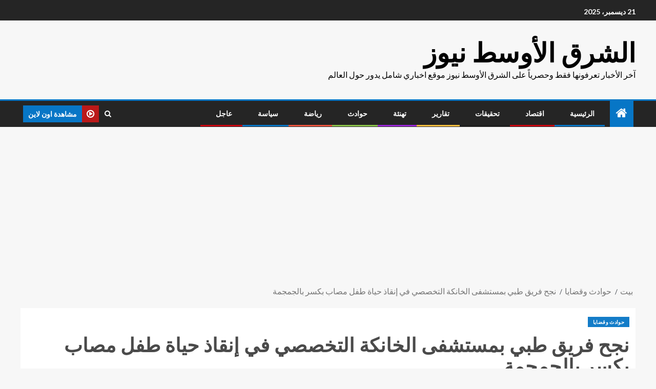

--- FILE ---
content_type: text/html; charset=UTF-8
request_url: https://elsharkelawstnews.com/%D9%86%D8%AC%D8%AD-%D9%81%D8%B1%D9%8A%D9%82-%D8%B7%D8%A8%D9%8A-%D8%A8%D9%85%D8%B3%D8%AA%D8%B4%D9%81%D9%89-%D8%A7%D9%84%D8%AE%D8%A7%D9%86%D9%83%D8%A9-%D8%A7%D9%84%D8%AA%D8%AE%D8%B5%D8%B5%D9%8A-%D9%81/
body_size: 11267
content:
<!doctype html><html dir="rtl" lang="ar"><head><meta charset="UTF-8"><meta name="viewport" content="width=device-width, initial-scale=1"><link rel="profile" href="https://gmpg.org/xfn/11"><meta name='robots' content='index, follow, max-image-preview:large, max-snippet:-1, max-video-preview:-1' /> <!-- This site is optimized with the Yoast SEO plugin v26.6 - https://yoast.com/wordpress/plugins/seo/ --><link media="all" href="https://elsharkelawstnews.com/wp-content/cache/autoptimize/css/autoptimize_6acea9cdbf30d07b70676e4b690b6ef2.css" rel="stylesheet"><link media="screen" href="https://elsharkelawstnews.com/wp-content/cache/autoptimize/css/autoptimize_4fa0981b901880526f07c52ab330978c.css" rel="stylesheet"><title>نجح فريق طبي بمستشفى الخانكة التخصصي في إنقاذ حياة طفل مصاب بكسر بالجمجمة * الشرق الأوسط نيوز</title><link rel="canonical" href="https://elsharkelawstnews.com/نجح-فريق-طبي-بمستشفى-الخانكة-التخصصي-ف/" /><meta property="og:locale" content="ar_AR" /><meta property="og:type" content="article" /><meta property="og:title" content="نجح فريق طبي بمستشفى الخانكة التخصصي في إنقاذ حياة طفل مصاب بكسر بالجمجمة * الشرق الأوسط نيوز" /><meta property="og:description" content="نجح فريق طبي بمستشفى الخانكة التخصصي في إنقاذ حياة طفل مصاب بكسر بالجمجمة ✍- رباب..." /><meta property="og:url" content="https://elsharkelawstnews.com/نجح-فريق-طبي-بمستشفى-الخانكة-التخصصي-ف/" /><meta property="og:site_name" content="الشرق الأوسط نيوز" /><meta property="article:publisher" content="https://www.facebook.com/elsharkelawstnews/" /><meta property="article:published_time" content="2023-01-22T15:37:03+00:00" /><meta property="article:modified_time" content="2023-01-22T15:37:06+00:00" /><meta property="og:image" content="https://elsharkelawstnews.com/wp-content/uploads/2023/01/20230122170148808.jpg" /><meta property="og:image:width" content="400" /><meta property="og:image:height" content="300" /><meta property="og:image:type" content="image/jpeg" /><meta name="author" content="رباب عنان" /><meta name="twitter:card" content="summary_large_image" /><meta name="twitter:label1" content="كُتب بواسطة" /><meta name="twitter:data1" content="رباب عنان" /><meta name="twitter:label2" content="وقت القراءة المُقدّر" /><meta name="twitter:data2" content="دقيقتان" /> <script type="application/ld+json" class="yoast-schema-graph">{"@context":"https://schema.org","@graph":[{"@type":"Article","@id":"https://elsharkelawstnews.com/%d9%86%d8%ac%d8%ad-%d9%81%d8%b1%d9%8a%d9%82-%d8%b7%d8%a8%d9%8a-%d8%a8%d9%85%d8%b3%d8%aa%d8%b4%d9%81%d9%89-%d8%a7%d9%84%d8%ae%d8%a7%d9%86%d9%83%d8%a9-%d8%a7%d9%84%d8%aa%d8%ae%d8%b5%d8%b5%d9%8a-%d9%81/#article","isPartOf":{"@id":"https://elsharkelawstnews.com/%d9%86%d8%ac%d8%ad-%d9%81%d8%b1%d9%8a%d9%82-%d8%b7%d8%a8%d9%8a-%d8%a8%d9%85%d8%b3%d8%aa%d8%b4%d9%81%d9%89-%d8%a7%d9%84%d8%ae%d8%a7%d9%86%d9%83%d8%a9-%d8%a7%d9%84%d8%aa%d8%ae%d8%b5%d8%b5%d9%8a-%d9%81/"},"author":{"name":"رباب عنان","@id":"https://elsharkelawstnews.com/#/schema/person/9699031a8b99c3224a547ec94eb99e96"},"headline":"نجح فريق طبي بمستشفى الخانكة التخصصي في إنقاذ حياة طفل مصاب بكسر بالجمجمة","datePublished":"2023-01-22T15:37:03+00:00","dateModified":"2023-01-22T15:37:06+00:00","mainEntityOfPage":{"@id":"https://elsharkelawstnews.com/%d9%86%d8%ac%d8%ad-%d9%81%d8%b1%d9%8a%d9%82-%d8%b7%d8%a8%d9%8a-%d8%a8%d9%85%d8%b3%d8%aa%d8%b4%d9%81%d9%89-%d8%a7%d9%84%d8%ae%d8%a7%d9%86%d9%83%d8%a9-%d8%a7%d9%84%d8%aa%d8%ae%d8%b5%d8%b5%d9%8a-%d9%81/"},"wordCount":1,"commentCount":0,"publisher":{"@id":"https://elsharkelawstnews.com/#organization"},"image":{"@id":"https://elsharkelawstnews.com/%d9%86%d8%ac%d8%ad-%d9%81%d8%b1%d9%8a%d9%82-%d8%b7%d8%a8%d9%8a-%d8%a8%d9%85%d8%b3%d8%aa%d8%b4%d9%81%d9%89-%d8%a7%d9%84%d8%ae%d8%a7%d9%86%d9%83%d8%a9-%d8%a7%d9%84%d8%aa%d8%ae%d8%b5%d8%b5%d9%8a-%d9%81/#primaryimage"},"thumbnailUrl":"https://elsharkelawstnews.com/wp-content/uploads/2023/01/20230122170148808.jpg","articleSection":["حوادث وقضايا"],"inLanguage":"ar","potentialAction":[{"@type":"CommentAction","name":"Comment","target":["https://elsharkelawstnews.com/%d9%86%d8%ac%d8%ad-%d9%81%d8%b1%d9%8a%d9%82-%d8%b7%d8%a8%d9%8a-%d8%a8%d9%85%d8%b3%d8%aa%d8%b4%d9%81%d9%89-%d8%a7%d9%84%d8%ae%d8%a7%d9%86%d9%83%d8%a9-%d8%a7%d9%84%d8%aa%d8%ae%d8%b5%d8%b5%d9%8a-%d9%81/#respond"]}]},{"@type":"WebPage","@id":"https://elsharkelawstnews.com/%d9%86%d8%ac%d8%ad-%d9%81%d8%b1%d9%8a%d9%82-%d8%b7%d8%a8%d9%8a-%d8%a8%d9%85%d8%b3%d8%aa%d8%b4%d9%81%d9%89-%d8%a7%d9%84%d8%ae%d8%a7%d9%86%d9%83%d8%a9-%d8%a7%d9%84%d8%aa%d8%ae%d8%b5%d8%b5%d9%8a-%d9%81/","url":"https://elsharkelawstnews.com/%d9%86%d8%ac%d8%ad-%d9%81%d8%b1%d9%8a%d9%82-%d8%b7%d8%a8%d9%8a-%d8%a8%d9%85%d8%b3%d8%aa%d8%b4%d9%81%d9%89-%d8%a7%d9%84%d8%ae%d8%a7%d9%86%d9%83%d8%a9-%d8%a7%d9%84%d8%aa%d8%ae%d8%b5%d8%b5%d9%8a-%d9%81/","name":"نجح فريق طبي بمستشفى الخانكة التخصصي في إنقاذ حياة طفل مصاب بكسر بالجمجمة * الشرق الأوسط نيوز","isPartOf":{"@id":"https://elsharkelawstnews.com/#website"},"primaryImageOfPage":{"@id":"https://elsharkelawstnews.com/%d9%86%d8%ac%d8%ad-%d9%81%d8%b1%d9%8a%d9%82-%d8%b7%d8%a8%d9%8a-%d8%a8%d9%85%d8%b3%d8%aa%d8%b4%d9%81%d9%89-%d8%a7%d9%84%d8%ae%d8%a7%d9%86%d9%83%d8%a9-%d8%a7%d9%84%d8%aa%d8%ae%d8%b5%d8%b5%d9%8a-%d9%81/#primaryimage"},"image":{"@id":"https://elsharkelawstnews.com/%d9%86%d8%ac%d8%ad-%d9%81%d8%b1%d9%8a%d9%82-%d8%b7%d8%a8%d9%8a-%d8%a8%d9%85%d8%b3%d8%aa%d8%b4%d9%81%d9%89-%d8%a7%d9%84%d8%ae%d8%a7%d9%86%d9%83%d8%a9-%d8%a7%d9%84%d8%aa%d8%ae%d8%b5%d8%b5%d9%8a-%d9%81/#primaryimage"},"thumbnailUrl":"https://elsharkelawstnews.com/wp-content/uploads/2023/01/20230122170148808.jpg","datePublished":"2023-01-22T15:37:03+00:00","dateModified":"2023-01-22T15:37:06+00:00","breadcrumb":{"@id":"https://elsharkelawstnews.com/%d9%86%d8%ac%d8%ad-%d9%81%d8%b1%d9%8a%d9%82-%d8%b7%d8%a8%d9%8a-%d8%a8%d9%85%d8%b3%d8%aa%d8%b4%d9%81%d9%89-%d8%a7%d9%84%d8%ae%d8%a7%d9%86%d9%83%d8%a9-%d8%a7%d9%84%d8%aa%d8%ae%d8%b5%d8%b5%d9%8a-%d9%81/#breadcrumb"},"inLanguage":"ar","potentialAction":[{"@type":"ReadAction","target":["https://elsharkelawstnews.com/%d9%86%d8%ac%d8%ad-%d9%81%d8%b1%d9%8a%d9%82-%d8%b7%d8%a8%d9%8a-%d8%a8%d9%85%d8%b3%d8%aa%d8%b4%d9%81%d9%89-%d8%a7%d9%84%d8%ae%d8%a7%d9%86%d9%83%d8%a9-%d8%a7%d9%84%d8%aa%d8%ae%d8%b5%d8%b5%d9%8a-%d9%81/"]}]},{"@type":"ImageObject","inLanguage":"ar","@id":"https://elsharkelawstnews.com/%d9%86%d8%ac%d8%ad-%d9%81%d8%b1%d9%8a%d9%82-%d8%b7%d8%a8%d9%8a-%d8%a8%d9%85%d8%b3%d8%aa%d8%b4%d9%81%d9%89-%d8%a7%d9%84%d8%ae%d8%a7%d9%86%d9%83%d8%a9-%d8%a7%d9%84%d8%aa%d8%ae%d8%b5%d8%b5%d9%8a-%d9%81/#primaryimage","url":"https://elsharkelawstnews.com/wp-content/uploads/2023/01/20230122170148808.jpg","contentUrl":"https://elsharkelawstnews.com/wp-content/uploads/2023/01/20230122170148808.jpg","width":400,"height":300},{"@type":"BreadcrumbList","@id":"https://elsharkelawstnews.com/%d9%86%d8%ac%d8%ad-%d9%81%d8%b1%d9%8a%d9%82-%d8%b7%d8%a8%d9%8a-%d8%a8%d9%85%d8%b3%d8%aa%d8%b4%d9%81%d9%89-%d8%a7%d9%84%d8%ae%d8%a7%d9%86%d9%83%d8%a9-%d8%a7%d9%84%d8%aa%d8%ae%d8%b5%d8%b5%d9%8a-%d9%81/#breadcrumb","itemListElement":[{"@type":"ListItem","position":1,"name":"Home","item":"https://elsharkelawstnews.com/"},{"@type":"ListItem","position":2,"name":"نجح فريق طبي بمستشفى الخانكة التخصصي في إنقاذ حياة طفل مصاب بكسر بالجمجمة"}]},{"@type":"WebSite","@id":"https://elsharkelawstnews.com/#website","url":"https://elsharkelawstnews.com/","name":"الشرق الأوسط نيوز","description":"آخر الأخبار تعرفونها فقط وحصرياً على الشرق الأوسط نيوز موقع اخباري شامل يدور حول العالم","publisher":{"@id":"https://elsharkelawstnews.com/#organization"},"potentialAction":[{"@type":"SearchAction","target":{"@type":"EntryPoint","urlTemplate":"https://elsharkelawstnews.com/?s={search_term_string}"},"query-input":{"@type":"PropertyValueSpecification","valueRequired":true,"valueName":"search_term_string"}}],"inLanguage":"ar"},{"@type":"Organization","@id":"https://elsharkelawstnews.com/#organization","name":"موقع الشرق الأوسط نيوز","url":"https://elsharkelawstnews.com/","logo":{"@type":"ImageObject","inLanguage":"ar","@id":"https://elsharkelawstnews.com/#/schema/logo/image/","url":"https://elsharkelawstnews.com/wp-content/uploads/2021/11/IMG-20200910-WA0022.jpg","contentUrl":"https://elsharkelawstnews.com/wp-content/uploads/2021/11/IMG-20200910-WA0022.jpg","width":1280,"height":1227,"caption":"موقع الشرق الأوسط نيوز"},"image":{"@id":"https://elsharkelawstnews.com/#/schema/logo/image/"},"sameAs":["https://www.facebook.com/elsharkelawstnews/","https://youtube.com/channel/UChUGbeb4v5HiOMHXhUkr5ZA"]},{"@type":"Person","@id":"https://elsharkelawstnews.com/#/schema/person/9699031a8b99c3224a547ec94eb99e96","name":"رباب عنان","image":{"@type":"ImageObject","inLanguage":"ar","@id":"https://elsharkelawstnews.com/#/schema/person/image/","url":"https://secure.gravatar.com/avatar/71bcfb6aeb8b11218a9bcb49396121eda7d476db1a3ed880cbd5c8dbb633fe23?s=96&d=mm&r=g","contentUrl":"https://secure.gravatar.com/avatar/71bcfb6aeb8b11218a9bcb49396121eda7d476db1a3ed880cbd5c8dbb633fe23?s=96&d=mm&r=g","caption":"رباب عنان"},"sameAs":["https://elsharkelawstnews.com"],"url":"https://elsharkelawstnews.com/author/ahmedd/"}]}</script> <!-- / Yoast SEO plugin. --><link rel='dns-prefetch' href='//stats.wp.com' /><link rel='dns-prefetch' href='//fonts.googleapis.com' /><link rel='preconnect' href='//c0.wp.com' /><link rel="alternate" type="application/rss+xml" title="الشرق الأوسط نيوز &laquo; الخلاصة" href="https://elsharkelawstnews.com/feed/" /><link rel="alternate" type="application/rss+xml" title="الشرق الأوسط نيوز &laquo; خلاصة التعليقات" href="https://elsharkelawstnews.com/comments/feed/" /><link rel="alternate" type="application/rss+xml" title="الشرق الأوسط نيوز &laquo; نجح فريق طبي بمستشفى الخانكة التخصصي في إنقاذ حياة طفل مصاب بكسر بالجمجمة خلاصة التعليقات" href="https://elsharkelawstnews.com/%d9%86%d8%ac%d8%ad-%d9%81%d8%b1%d9%8a%d9%82-%d8%b7%d8%a8%d9%8a-%d8%a8%d9%85%d8%b3%d8%aa%d8%b4%d9%81%d9%89-%d8%a7%d9%84%d8%ae%d8%a7%d9%86%d9%83%d8%a9-%d8%a7%d9%84%d8%aa%d8%ae%d8%b5%d8%b5%d9%8a-%d9%81/feed/" /><link rel="alternate" title="oEmbed (JSON)" type="application/json+oembed" href="https://elsharkelawstnews.com/wp-json/oembed/1.0/embed?url=https%3A%2F%2Felsharkelawstnews.com%2F%25d9%2586%25d8%25ac%25d8%25ad-%25d9%2581%25d8%25b1%25d9%258a%25d9%2582-%25d8%25b7%25d8%25a8%25d9%258a-%25d8%25a8%25d9%2585%25d8%25b3%25d8%25aa%25d8%25b4%25d9%2581%25d9%2589-%25d8%25a7%25d9%2584%25d8%25ae%25d8%25a7%25d9%2586%25d9%2583%25d8%25a9-%25d8%25a7%25d9%2584%25d8%25aa%25d8%25ae%25d8%25b5%25d8%25b5%25d9%258a-%25d9%2581%2F" /><link rel="alternate" title="oEmbed (XML)" type="text/xml+oembed" href="https://elsharkelawstnews.com/wp-json/oembed/1.0/embed?url=https%3A%2F%2Felsharkelawstnews.com%2F%25d9%2586%25d8%25ac%25d8%25ad-%25d9%2581%25d8%25b1%25d9%258a%25d9%2582-%25d8%25b7%25d8%25a8%25d9%258a-%25d8%25a8%25d9%2585%25d8%25b3%25d8%25aa%25d8%25b4%25d9%2581%25d9%2589-%25d8%25a7%25d9%2584%25d8%25ae%25d8%25a7%25d9%2586%25d9%2583%25d8%25a9-%25d8%25a7%25d9%2584%25d8%25aa%25d8%25ae%25d8%25b5%25d8%25b5%25d9%258a-%25d9%2581%2F&#038;format=xml" /><link rel='stylesheet' id='enternews-google-fonts-css' href='https://fonts.googleapis.com/css?family=Lato:400,300,400italic,900,700|Poppins:300,400,500,600,700|Roboto:100,300,400,500,700&#038;subset=latin,latin-ext' type='text/css' media='all' /> <script type="text/javascript" src="https://elsharkelawstnews.com/wp-includes/js/jquery/jquery.min.js?ver=3.7.1" id="jquery-core-js"></script> <link rel="https://api.w.org/" href="https://elsharkelawstnews.com/wp-json/" /><link rel="alternate" title="JSON" type="application/json" href="https://elsharkelawstnews.com/wp-json/wp/v2/posts/89791" /><link rel="EditURI" type="application/rsd+xml" title="RSD" href="https://elsharkelawstnews.com/xmlrpc.php?rsd" /><meta name="generator" content="WordPress 6.9" /><link rel='shortlink' href='https://elsharkelawstnews.com/?p=89791' /> <script>document.documentElement.className = document.documentElement.className.replace('no-js', 'js');</script> <link rel="pingback" href="https://elsharkelawstnews.com/xmlrpc.php"><link rel="icon" href="https://elsharkelawstnews.com/wp-content/uploads/2021/12/wp-1638764777035-150x150.png" sizes="32x32" /><link rel="icon" href="https://elsharkelawstnews.com/wp-content/uploads/2021/12/wp-1638764777035-300x300.png" sizes="192x192" /><link rel="apple-touch-icon" href="https://elsharkelawstnews.com/wp-content/uploads/2021/12/wp-1638764777035-300x300.png" /><meta name="msapplication-TileImage" content="https://elsharkelawstnews.com/wp-content/uploads/2021/12/wp-1638764777035-300x300.png" /> <script async src="https://pagead2.googlesyndication.com/pagead/js/adsbygoogle.js?client=ca-pub-2412594172938769"
     crossorigin="anonymous"></script> </head><body data-rsssl=1 class="rtl wp-singular post-template-default single single-post postid-89791 single-format-standard wp-embed-responsive wp-theme-enternews aft-sticky-sidebar aft-default-mode default-sidebar-background header-image-default aft-main-banner-wide aft-hide-comment-count-in-list aft-hide-minutes-read-in-list aft-hide-date-author-in-list default-content-layout full-width-content"><div id="af-preloader"><div class="spinner"><div class="af-preloader-bar"></div></div></div><div id="page" class="site"> <a class="skip-link screen-reader-text" href="#content">انتقل إلى المحتوى</a><header id="masthead" class="header-style1 header-layout-side"><div class="top-header"><div class="container-wrapper"><div class="top-bar-flex"><div class="top-bar-left col-66"><div class="date-bar-left"> <span class="topbar-date"> 21 ديسمبر، 2025 </span></div><div class="af-secondary-menu"><div class="container-wrapper"></div></div></div><div class="top-bar-right col-3"> <span class="aft-small-social-menu"> </span></div></div></div></div><div class="main-header  "
 data-background=""><div class="container-wrapper"><div class="af-container-row af-flex-container af-main-header-container"><div class="af-flex-container af-inner-header-container pad aft-no-side-promo"><div class="logo-brand af-inner-item"><div class="site-branding"><p class="site-title font-family-1"> <a href="https://elsharkelawstnews.com/"
 rel="home">الشرق الأوسط نيوز</a></p><p class="site-description">آخر الأخبار تعرفونها فقط وحصرياً على الشرق الأوسط نيوز موقع اخباري شامل يدور حول العالم</p></div></div></div></div></div></div><div class="header-menu-part"><div id="main-navigation-bar" class="bottom-bar"><div class="navigation-section-wrapper"><div class="container-wrapper"><div class="header-middle-part"><div class="navigation-container"><nav class="main-navigation clearfix"> <span class="aft-home-icon"> <a href="https://elsharkelawstnews.com" aria-label="بيت"> <i class="fa fa-home"
 aria-hidden="true"></i> </a> </span><div class="main-navigation-container-items-wrapper"> <span
 class="toggle-menu"
 role="button"
 aria-controls="primary-menu"
 aria-expanded="false"
 tabindex="0"
 aria-label="قائمة طعام"
 aria-expanded="false"> <a href="javascript:void(0)" aria-label="Menu" class="aft-void-menu"> <span class="screen-reader-text"> القائمة الأساسية </span> <i class="ham"></i> </a> </span><div class="menu main-menu menu-desktop show-menu-border"><ul id="primary-menu" class="menu"><li id="menu-item-6" class="menu-item menu-item-type-custom menu-item-object-custom menu-item-home menu-item-6"><a href="https://elsharkelawstnews.com/">الرئيسية</a></li><li id="menu-item-7" class="menu-item menu-item-type-taxonomy menu-item-object-category menu-item-7"><a href="https://elsharkelawstnews.com/category/%d8%a7%d9%82%d8%aa%d8%b5%d8%a7%d8%af/">اقتصاد</a></li><li id="menu-item-8" class="menu-item menu-item-type-taxonomy menu-item-object-category menu-item-8"><a href="https://elsharkelawstnews.com/category/%d8%aa%d8%ad%d9%82%d9%8a%d9%82%d8%a7%d8%aa/">تحقيقات</a></li><li id="menu-item-9" class="menu-item menu-item-type-taxonomy menu-item-object-category menu-item-9"><a href="https://elsharkelawstnews.com/category/%d8%aa%d9%82%d8%a7%d8%b1%d9%8a%d8%b1/">تقارير</a></li><li id="menu-item-10" class="menu-item menu-item-type-taxonomy menu-item-object-category menu-item-10"><a href="https://elsharkelawstnews.com/category/%d8%aa%d9%87%d9%86%d8%a6%d8%a9/">تهنئة</a></li><li id="menu-item-11" class="menu-item menu-item-type-taxonomy menu-item-object-category menu-item-11"><a href="https://elsharkelawstnews.com/category/%d8%ad%d9%88%d8%a7%d8%af%d8%ab/">حوادث</a></li><li id="menu-item-12" class="menu-item menu-item-type-taxonomy menu-item-object-category menu-item-12"><a href="https://elsharkelawstnews.com/category/%d8%b1%d9%8a%d8%a7%d8%b6%d8%a9/">رياضة</a></li><li id="menu-item-13" class="menu-item menu-item-type-taxonomy menu-item-object-category menu-item-13"><a href="https://elsharkelawstnews.com/category/%d8%b3%d9%8a%d8%a7%d8%b3%d8%a9/">سياسة</a></li><li id="menu-item-14" class="menu-item menu-item-type-taxonomy menu-item-object-category menu-item-14"><a href="https://elsharkelawstnews.com/category/%d8%b9%d8%a7%d8%ac%d9%84/">عاجل</a></li></ul></div></div></nav></div></div><div class="header-right-part"><div class="af-search-wrap"><div class="search-overlay"> <a href="#" title="Search" aria-label="يبحث" class="search-icon"> <i class="fa fa-search"></i> </a><div class="af-search-form"><form role="search" method="get" class="search-form" action="https://elsharkelawstnews.com/"> <label> <span class="screen-reader-text">البحث عن:</span> <input type="search" class="search-field" placeholder="بحث &hellip;" value="" name="s" /> </label> <input type="submit" class="search-submit" value="بحث" /></form></div></div></div><div class="popular-tag-custom-link"><div class="custom-menu-link"> <a href=""> <i class="fa fa-play-circle-o"
 aria-hidden="true"></i> <span>مشاهدة اون لاين</span> </a></div></div></div></div></div></div></div></header> <!-- end slider-section --><div class="container-wrapper"><div class="af-breadcrumbs font-family-1 color-pad af-container-block-wrapper"><div role="navigation" aria-label="فتات الخبز" class="breadcrumb-trail breadcrumbs" itemprop="breadcrumb"><ul class="trail-items" itemscope itemtype="http://schema.org/BreadcrumbList"><meta name="numberOfItems" content="3" /><meta name="itemListOrder" content="Ascending" /><li itemprop="itemListElement" itemscope itemtype="http://schema.org/ListItem" class="trail-item trail-begin"><a href="https://elsharkelawstnews.com/" rel="home" itemprop="item"><span itemprop="name">بيت</span></a><meta itemprop="position" content="1" /></li><li itemprop="itemListElement" itemscope itemtype="http://schema.org/ListItem" class="trail-item"><a href="https://elsharkelawstnews.com/category/%d8%ad%d9%88%d8%a7%d8%af%d8%ab-%d9%88%d9%82%d8%b6%d8%a7%d9%8a%d8%a7/" itemprop="item"><span itemprop="name">حوادث وقضايا</span></a><meta itemprop="position" content="2" /></li><li itemprop="itemListElement" itemscope itemtype="http://schema.org/ListItem" class="trail-item trail-end"><a href="https://elsharkelawstnews.com/نجح-فريق-طبي-بمستشفى-الخانكة-التخصصي-ف/" itemprop="item"><span itemprop="name">نجح فريق طبي بمستشفى الخانكة التخصصي في إنقاذ حياة طفل مصاب بكسر بالجمجمة</span></a><meta itemprop="position" content="3" /></li></ul></div></div></div><div id="content" class="container-wrapper "><div class="af-container-block-wrapper clearfix"><div id="primary" class="content-area "><main id="main" class="site-main "><article id="post-89791" class="post-89791 post type-post status-publish format-standard has-post-thumbnail hentry category-30"><header class="entry-header"><div class="enternews-entry-header-details-wrap"><div class="entry-header-details  af-have-yt-link"><div class="read-categories af-category-inside-img"><ul class="cat-links"><li class="meta-category"> <a class="enternews-categories category-color-1"aria-label="حوادث وقضايا" href="https://elsharkelawstnews.com/category/%d8%ad%d9%88%d8%a7%d8%af%d8%ab-%d9%88%d9%82%d8%b6%d8%a7%d9%8a%d8%a7/" alt="عرض جميع المشاركات في حوادث وقضايا"> حوادث وقضايا </a></li></ul></div><h1 class="entry-title">نجح فريق طبي بمستشفى الخانكة التخصصي في إنقاذ حياة طفل مصاب بكسر بالجمجمة</h1><div class="post-meta-share-wrapper"><div class="post-meta-detail"> <span class="min-read-post-format"> </span> <span class="entry-meta"> <span class="item-metadata posts-author byline"> <i class="fa fa-pencil-square-o"></i> <a href="https://elsharkelawstnews.com/author/ahmedd/"> رباب عنان </a> </span> </span> <span class="item-metadata posts-date"> <i class="fa fa-clock-o"></i> 22 يناير، 2023 </span> <span class="min-read">قراءة في 1 دقيقة</span></div></div></div></div></header><!-- .entry-header --><div class="enternews-entry-featured-image-wrap float-l"><div class="read-img pos-rel"><div class="post-thumbnail full-width-image"> <img width="400" height="300" src="https://elsharkelawstnews.com/wp-content/uploads/2023/01/20230122170148808.jpg" class="attachment-enternews-featured size-enternews-featured wp-post-image" alt="" decoding="async" fetchpriority="high" srcset="https://elsharkelawstnews.com/wp-content/uploads/2023/01/20230122170148808.jpg 400w, https://elsharkelawstnews.com/wp-content/uploads/2023/01/20230122170148808-300x225.jpg 300w" sizes="(max-width: 400px) 100vw, 400px" /></div> <span class="aft-image-caption-wrap"> </span></div></div><div class="entry-content-wrap read-single"><div class="entry-content read-details"><h3>نجح فريق طبي بمستشفى الخانكة التخصصي في إنقاذ حياة طفل مصاب بكسر بالجمجمة</h3><h2><span style="color: #ff0000">✍- رباب عنان</span></h2><p>نجح فريق طبي بمستشفى الخانكة التخصصي، في إنقاذ حياة طفل مصاب بنزيف بالمخ</p><p>وكسر بعظمة الفخذ اليمنى وكسر بالجمجمة ونزيف بالبطن، جراء حادث سيارة.</p><h3><span style="color: #800080">وأوضح الدكتور السيد سليمان، مدير عام مستشفى الخانكة التخصصي٠٠</span></h3><p>أن المستشفى استقبل طفلا يبلغ من العمر 11 عاما بعد حادث سيارة</p><p>وعقب إجراء الفحوصات والإسعافات اللازمة، تم حجز المريض بالمستشفى بأقسام الرعاية والعظام</p><p>والمتابعة من أطباء العظام والمخ والأعصاب والرعاية والأطفال والجراحة.</p><h4>ولفت إلى أنه بعد خضوع الطفل لـ4 أشعات مقطعية على المخ و3 أخرى تلفزيونية على البطن والحوض</h4><h4>وتحاليل يومياً على مدار 14 يوما من المتابعة الدقيقة، استقرت حالة المريض.</p><p><span style="color: #800080">وأضاف مدير عام مستشفى الخانكة التخصصي٠٠</span></h4><p>أن أطباء قسم جراحة العظام قاموا بإجراء عملية تثبيت لكسر عظمة الفخذ للطفل باستخدام أسلاك معدنية مرنة<br /> وتمت الجراحة بنجاح</p><p>كما تم حجز المريض بالقسم الداخلي للملاحظة،<br /> ثم تعافى المريض وخرج من المستشفى بعد استقرار حالته الصحية تماما.</p><h3><span style="color: #800080">وشارك في إجراء الجراحة كل من٠٠</span></p><p>الدكتور أحمد حجاج استشاري ورئيس قسم العظام بالمستشفى</h3><p>والدكتور إبراهيم العيسوي<br /> والدكتور محمد لطفي</p><p>والدكتور عاطف النجدي أخصائي العظام<br /> والدكتور عماد حموده رئيس قسم الجراحة العامة</p><p>والدكتور ماجد منير مدير الرعاية المركزة<br /> والدكتور أحمد غانم رئيس قسم الأطفال</p><p>والدكتور عيسي حامد رئيس قسم التخدير<br /> والدكتور شادي سامي استشاري المخ والأعصاب.</p><div class="post-item-metadata entry-meta"></div><nav class="navigation post-navigation" aria-label="Post navigation"><h2 class="screen-reader-text">Post navigation</h2><div class="nav-links"><div class="nav-previous"><a href="https://elsharkelawstnews.com/%d9%82%d8%b6%d8%aa-%d9%85%d8%ad%d9%83%d9%85%d8%a9-%d8%ac%d9%86%d8%a7%d9%8a%d8%a7%d8%aa-%d8%b4%d9%85%d8%a7%d9%84-%d8%a7%d9%84%d9%82%d8%a7%d9%87%d8%b1%d8%a9-%d8%a8%d8%a8%d8%b1%d8%a7%d8%a1%d8%a9-%d9%85/" rel="prev"><span class="em-post-navigation">سابق</span> قضت محكمة جنايات شمال القاهرة ببراءة متهم بخطف شخص وهتك عرضه بالقوة بالمرج</a></div><div class="nav-next"><a href="https://elsharkelawstnews.com/%d8%aa%d8%ba%d8%b1%d9%8a%d9%85-%d9%85%d8%ac%d8%af%d9%8a-%d8%b9%d8%a8%d8%af-%d8%a7%d9%84%d8%ba%d9%86%d9%8a-50-%d8%a3%d9%84%d9%81-%d8%ac%d9%86%d9%8a%d9%87-%d9%84%d8%a7%d9%85%d8%aa%d9%86%d8%a7%d8%b9/" rel="next"><span class="em-post-navigation">التالي</span> تغريم مجدي عبد الغني 50 ألف جنيه لامتناعه عن تسليم ميراث أقاربه</a></div></div></nav></div><!-- .entry-content --></div><div class="aft-comment-related-wrap"><div id="comments" class="comments-area"><div id="respond" class="comment-respond"><h3 id="reply-title" class="comment-reply-title">اترك تعليقاً <small><a rel="nofollow" id="cancel-comment-reply-link" href="/%D9%86%D8%AC%D8%AD-%D9%81%D8%B1%D9%8A%D9%82-%D8%B7%D8%A8%D9%8A-%D8%A8%D9%85%D8%B3%D8%AA%D8%B4%D9%81%D9%89-%D8%A7%D9%84%D8%AE%D8%A7%D9%86%D9%83%D8%A9-%D8%A7%D9%84%D8%AA%D8%AE%D8%B5%D8%B5%D9%8A-%D9%81/#respond" style="display:none;">إلغاء الرد</a></small></h3><form action="https://elsharkelawstnews.com/wp-comments-post.php" method="post" id="commentform" class="comment-form"><p class="comment-notes"><span id="email-notes">لن يتم نشر عنوان بريدك الإلكتروني.</span> <span class="required-field-message">الحقول الإلزامية مشار إليها بـ <span class="required">*</span></span></p><p class="comment-form-comment"><label for="comment">التعليق <span class="required">*</span></label><textarea id="comment" name="comment" cols="45" rows="8" maxlength="65525" required></textarea></p><p class="comment-form-author"><label for="author">الاسم <span class="required">*</span></label> <input id="author" name="author" type="text" value="" size="30" maxlength="245" autocomplete="name" required /></p><p class="comment-form-email"><label for="email">البريد الإلكتروني <span class="required">*</span></label> <input id="email" name="email" type="email" value="" size="30" maxlength="100" aria-describedby="email-notes" autocomplete="email" required /></p><p class="comment-form-url"><label for="url">الموقع الإلكتروني</label> <input id="url" name="url" type="url" value="" size="30" maxlength="200" autocomplete="url" /></p><p class="comment-form-cookies-consent"><input id="wp-comment-cookies-consent" name="wp-comment-cookies-consent" type="checkbox" value="yes" /> <label for="wp-comment-cookies-consent">احفظ اسمي، بريدي الإلكتروني، والموقع الإلكتروني في هذا المتصفح لاستخدامها المرة المقبلة في تعليقي.</label></p><p class="form-submit"><input name="submit" type="submit" id="submit" class="submit" value="إرسال التعليق" /> <input type='hidden' name='comment_post_ID' value='89791' id='comment_post_ID' /> <input type='hidden' name='comment_parent' id='comment_parent' value='0' /></p><p style="display: none;"><input type="hidden" id="akismet_comment_nonce" name="akismet_comment_nonce" value="a94024b2ba" /></p><p style="display: none !important;" class="akismet-fields-container" data-prefix="ak_"><label>&#916;<textarea name="ak_hp_textarea" cols="45" rows="8" maxlength="100"></textarea></label><input type="hidden" id="ak_js_1" name="ak_js" value="170"/><script>document.getElementById( "ak_js_1" ).setAttribute( "value", ( new Date() ).getTime() );</script></p></form></div><!-- #respond --></div><!-- #comments --><div class="promotionspace enable-promotionspace"><div class="af-reated-posts grid-layout"><h4 class="widget-title header-after1"> <span class="header-after"> المزيد من القصص </span></h4><div class="af-container-row clearfix"><div class="col-3 float-l pad latest-posts-grid af-sec-post" data-mh="latest-posts-grid"><div class="read-single color-pad"><div class="read-img pos-rel read-bg-img"> <img width="300" height="158" data-src="https://elsharkelawstnews.com/wp-content/uploads/2025/12/20251221040831831_209-300x158.webp" class="attachment-medium size-medium wp-post-image lazyload" alt="" decoding="async" data-srcset="https://elsharkelawstnews.com/wp-content/uploads/2025/12/20251221040831831_209-300x158.webp 300w, https://elsharkelawstnews.com/wp-content/uploads/2025/12/20251221040831831_209.webp 380w" data-sizes="(max-width: 300px) 100vw, 300px" src="[data-uri]" style="--smush-placeholder-width: 300px; --smush-placeholder-aspect-ratio: 300/158;" /><div class="min-read-post-format"> <span class="min-read-item"> <span class="min-read">قراءة في 1 دقيقة</span> </span></div> <a href="https://elsharkelawstnews.com/%d8%a7%d9%84%d8%af%d8%a7%d8%ae%d9%84%d9%8a%d8%a9-%d8%aa%d9%83%d8%b4%d9%81-%d8%ad%d9%82%d9%8a%d9%82%d8%a9-%d9%81%d9%8a%d8%af%d9%8a%d9%88%d9%87%d9%8e%d9%89-%d8%a7%d9%84%d8%a7%d8%ae%d8%aa%d8%b7%d8%a7/" aria-label="الداخلية تكشف حقيقة فيديوهَى &#8220;الاختطاف&#8221; المتداولين بالجيزة"></a><div class="read-categories af-category-inside-img"><ul class="cat-links"><li class="meta-category"> <a class="enternews-categories category-color-1"aria-label="حوادث وقضايا" href="https://elsharkelawstnews.com/category/%d8%ad%d9%88%d8%a7%d8%af%d8%ab-%d9%88%d9%82%d8%b6%d8%a7%d9%8a%d8%a7/" alt="عرض جميع المشاركات في حوادث وقضايا"> حوادث وقضايا </a></li></ul></div></div><div class="read-details color-tp-pad no-color-pad"><div class="read-title"><h4> <a href="https://elsharkelawstnews.com/%d8%a7%d9%84%d8%af%d8%a7%d8%ae%d9%84%d9%8a%d8%a9-%d8%aa%d9%83%d8%b4%d9%81-%d8%ad%d9%82%d9%8a%d9%82%d8%a9-%d9%81%d9%8a%d8%af%d9%8a%d9%88%d9%87%d9%8e%d9%89-%d8%a7%d9%84%d8%a7%d8%ae%d8%aa%d8%b7%d8%a7/" aria-label="الداخلية تكشف حقيقة فيديوهَى &#8220;الاختطاف&#8221; المتداولين بالجيزة">الداخلية تكشف حقيقة فيديوهَى &#8220;الاختطاف&#8221; المتداولين بالجيزة</a></h4></div><div class="entry-meta"> <span class="author-links"> <span class="item-metadata posts-date"> <i class="fa fa-clock-o"></i> 21 ديسمبر، 2025 </span> <span class="item-metadata posts-author byline"> <i class="fa fa-pencil-square-o"></i> <a href="https://elsharkelawstnews.com/author/ahmedd/"> رباب عنان </a> </span> </span></div></div></div></div><div class="col-3 float-l pad latest-posts-grid af-sec-post" data-mh="latest-posts-grid"><div class="read-single color-pad"><div class="read-img pos-rel read-bg-img"> <img width="300" height="158" data-src="https://elsharkelawstnews.com/wp-content/uploads/2025/12/20251220023405345_217-300x158.webp" class="attachment-medium size-medium wp-post-image lazyload" alt="" decoding="async" data-srcset="https://elsharkelawstnews.com/wp-content/uploads/2025/12/20251220023405345_217-300x158.webp 300w, https://elsharkelawstnews.com/wp-content/uploads/2025/12/20251220023405345_217.webp 380w" data-sizes="(max-width: 300px) 100vw, 300px" src="[data-uri]" style="--smush-placeholder-width: 300px; --smush-placeholder-aspect-ratio: 300/158;" /><div class="min-read-post-format"> <span class="min-read-item"> <span class="min-read">قراءة في 1 دقيقة</span> </span></div> <a href="https://elsharkelawstnews.com/5-%d9%85%d8%ad%d8%a7%d9%88%d8%b1-%d9%84%d9%83%d8%b4%d9%81-%d9%84%d8%ba%d8%b2-%d9%85%d9%82%d8%aa%d9%84-%d8%a7%d9%84%d8%b7%d9%81%d9%84%d8%a9-%d8%b4%d9%87%d8%af-%d9%81%d9%89-%d9%82%d8%b1%d9%8a%d8%a9/" aria-label="5 محاور لكشف لغز مقتل الطفلة &#8220;شهد&#8221; فى قرية نجوع العرب بمركز الصف"></a><div class="read-categories af-category-inside-img"><ul class="cat-links"><li class="meta-category"> <a class="enternews-categories category-color-1"aria-label="حوادث وقضايا" href="https://elsharkelawstnews.com/category/%d8%ad%d9%88%d8%a7%d8%af%d8%ab-%d9%88%d9%82%d8%b6%d8%a7%d9%8a%d8%a7/" alt="عرض جميع المشاركات في حوادث وقضايا"> حوادث وقضايا </a></li></ul></div></div><div class="read-details color-tp-pad no-color-pad"><div class="read-title"><h4> <a href="https://elsharkelawstnews.com/5-%d9%85%d8%ad%d8%a7%d9%88%d8%b1-%d9%84%d9%83%d8%b4%d9%81-%d9%84%d8%ba%d8%b2-%d9%85%d9%82%d8%aa%d9%84-%d8%a7%d9%84%d8%b7%d9%81%d9%84%d8%a9-%d8%b4%d9%87%d8%af-%d9%81%d9%89-%d9%82%d8%b1%d9%8a%d8%a9/" aria-label="5 محاور لكشف لغز مقتل الطفلة &#8220;شهد&#8221; فى قرية نجوع العرب بمركز الصف">5 محاور لكشف لغز مقتل الطفلة &#8220;شهد&#8221; فى قرية نجوع العرب بمركز الصف</a></h4></div><div class="entry-meta"> <span class="author-links"> <span class="item-metadata posts-date"> <i class="fa fa-clock-o"></i> 21 ديسمبر، 2025 </span> <span class="item-metadata posts-author byline"> <i class="fa fa-pencil-square-o"></i> <a href="https://elsharkelawstnews.com/author/ahmedd/"> رباب عنان </a> </span> </span></div></div></div></div><div class="col-3 float-l pad latest-posts-grid af-sec-post" data-mh="latest-posts-grid"><div class="read-single color-pad"><div class="read-img pos-rel read-bg-img"> <img width="225" height="300" data-src="https://elsharkelawstnews.com/wp-content/uploads/2025/12/FB_IMG_1766198181542-225x300.jpg" class="attachment-medium size-medium wp-post-image lazyload" alt="" decoding="async" data-srcset="https://elsharkelawstnews.com/wp-content/uploads/2025/12/FB_IMG_1766198181542-225x300.jpg 225w, https://elsharkelawstnews.com/wp-content/uploads/2025/12/FB_IMG_1766198181542.jpg 443w" data-sizes="(max-width: 225px) 100vw, 225px" src="[data-uri]" style="--smush-placeholder-width: 225px; --smush-placeholder-aspect-ratio: 225/300;" /><div class="min-read-post-format"> <span class="min-read-item"> </span></div> <a href="https://elsharkelawstnews.com/%d8%a7%d9%86%d9%87%d9%8a%d8%a7%d8%b1-%d8%ad%d9%81%d8%b1%d8%a9-%d8%a7%d9%84%d9%85%d9%88%d8%aa-%d8%b4%d9%82%d9%8a%d9%82%d8%a7%d9%86-%d9%8a%d9%88%d8%af%d8%b9%d8%a7%d9%86-%d8%a7%d9%84%d8%ad%d9%8a%d8%a7/" aria-label="انهيار حفرة الموت شقيقان يودعان الحياة في سبيل الثراء&#8221;*"></a><div class="read-categories af-category-inside-img"><ul class="cat-links"><li class="meta-category"> <a class="enternews-categories category-color-1"aria-label="حوادث وقضايا" href="https://elsharkelawstnews.com/category/%d8%ad%d9%88%d8%a7%d8%af%d8%ab-%d9%88%d9%82%d8%b6%d8%a7%d9%8a%d8%a7/" alt="عرض جميع المشاركات في حوادث وقضايا"> حوادث وقضايا </a></li></ul></div></div><div class="read-details color-tp-pad no-color-pad"><div class="read-title"><h4> <a href="https://elsharkelawstnews.com/%d8%a7%d9%86%d9%87%d9%8a%d8%a7%d8%b1-%d8%ad%d9%81%d8%b1%d8%a9-%d8%a7%d9%84%d9%85%d9%88%d8%aa-%d8%b4%d9%82%d9%8a%d9%82%d8%a7%d9%86-%d9%8a%d9%88%d8%af%d8%b9%d8%a7%d9%86-%d8%a7%d9%84%d8%ad%d9%8a%d8%a7/" aria-label="انهيار حفرة الموت شقيقان يودعان الحياة في سبيل الثراء&#8221;*">انهيار حفرة الموت شقيقان يودعان الحياة في سبيل الثراء&#8221;*</a></h4></div><div class="entry-meta"> <span class="author-links"> <span class="item-metadata posts-date"> <i class="fa fa-clock-o"></i> 20 ديسمبر، 2025 </span> <span class="item-metadata posts-author byline"> <i class="fa fa-pencil-square-o"></i> <a href="https://elsharkelawstnews.com/author/admin/"> محمد أنور </a> </span> </span></div></div></div></div></div></div></div></div></article></main><!-- #main --></div><!-- #primary --></div></div><div class="af-main-banner-latest-posts grid-layout"><div class="container-wrapper"><div class="af-container-block-wrapper pad-20"><div class="widget-title-section"><h4 class="widget-title header-after1"> <span class="header-after"> ربما فاتتك </span></h4></div><div class="af-container-row clearfix"><div class="col-4 pad float-l" data-mh="you-may-have-missed"><div class="read-single color-pad"><div class="read-img pos-rel read-bg-img"> <img width="300" height="200" data-src="https://elsharkelawstnews.com/wp-content/uploads/2025/12/FB_IMG_1766337245259-300x200.jpg" class="attachment-medium size-medium wp-post-image lazyload" alt="" decoding="async" data-srcset="https://elsharkelawstnews.com/wp-content/uploads/2025/12/FB_IMG_1766337245259-300x200.jpg 300w, https://elsharkelawstnews.com/wp-content/uploads/2025/12/FB_IMG_1766337245259-1024x682.jpg 1024w, https://elsharkelawstnews.com/wp-content/uploads/2025/12/FB_IMG_1766337245259-768x512.jpg 768w, https://elsharkelawstnews.com/wp-content/uploads/2025/12/FB_IMG_1766337245259-1536x1023.jpg 1536w, https://elsharkelawstnews.com/wp-content/uploads/2025/12/FB_IMG_1766337245259.jpg 1600w" data-sizes="(max-width: 300px) 100vw, 300px" src="[data-uri]" style="--smush-placeholder-width: 300px; --smush-placeholder-aspect-ratio: 300/200;" /><div class="min-read-post-format"> <span class="min-read-item"> </span></div> <a href="https://elsharkelawstnews.com/%d9%85%d8%ad%d8%a7%d9%81%d8%b8-%d8%af%d9%85%d9%8a%d8%a7%d8%b7-%d9%8a%d9%82%d9%88%d8%af-%d8%ad%d9%85%d9%84%d8%a9-%d9%85%d9%83%d8%a8%d8%b1%d8%a9-%d9%84%d8%b1%d8%b5%d8%af-%d8%a7%d9%84%d9%85%d8%ae%d8%a7/" aria-label="محافظ دمياط يقود حملة مكبرة لرصد المخالفات وتحقيق الانضباط بمحور السيالة"></a><div class="read-categories af-category-inside-img"><ul class="cat-links"><li class="meta-category"> <a class="enternews-categories category-color-1"aria-label="محافظات" href="https://elsharkelawstnews.com/category/%d9%85%d8%ad%d8%a7%d9%81%d8%b8%d8%a7%d8%aa/" alt="عرض جميع المشاركات في محافظات"> محافظات </a></li></ul></div></div><div class="read-details color-tp-pad"><div class="read-title"><h4> <a href="https://elsharkelawstnews.com/%d9%85%d8%ad%d8%a7%d9%81%d8%b8-%d8%af%d9%85%d9%8a%d8%a7%d8%b7-%d9%8a%d9%82%d9%88%d8%af-%d8%ad%d9%85%d9%84%d8%a9-%d9%85%d9%83%d8%a8%d8%b1%d8%a9-%d9%84%d8%b1%d8%b5%d8%af-%d8%a7%d9%84%d9%85%d8%ae%d8%a7/" aria-label="محافظ دمياط يقود حملة مكبرة لرصد المخالفات وتحقيق الانضباط بمحور السيالة">محافظ دمياط يقود حملة مكبرة لرصد المخالفات وتحقيق الانضباط بمحور السيالة</a></h4></div><div class="entry-meta"> <span class="author-links"> <span class="item-metadata posts-date"> <i class="fa fa-clock-o"></i> 21 ديسمبر، 2025 </span> <span class="item-metadata posts-author byline"> <i class="fa fa-pencil-square-o"></i> <a href="https://elsharkelawstnews.com/author/admin/"> محمد أنور </a> </span> </span></div></div></div></div><div class="col-4 pad float-l" data-mh="you-may-have-missed"><div class="read-single color-pad"><div class="read-img pos-rel read-bg-img"> <img width="300" height="200" data-src="https://elsharkelawstnews.com/wp-content/uploads/2025/12/FB_IMG_1766336849437-300x200.jpg" class="attachment-medium size-medium wp-post-image lazyload" alt="" decoding="async" data-srcset="https://elsharkelawstnews.com/wp-content/uploads/2025/12/FB_IMG_1766336849437-300x200.jpg 300w, https://elsharkelawstnews.com/wp-content/uploads/2025/12/FB_IMG_1766336849437-1024x683.jpg 1024w, https://elsharkelawstnews.com/wp-content/uploads/2025/12/FB_IMG_1766336849437-768x512.jpg 768w, https://elsharkelawstnews.com/wp-content/uploads/2025/12/FB_IMG_1766336849437.jpg 1280w" data-sizes="(max-width: 300px) 100vw, 300px" src="[data-uri]" style="--smush-placeholder-width: 300px; --smush-placeholder-aspect-ratio: 300/200;" /><div class="min-read-post-format"> <span class="min-read-item"> </span></div> <a href="https://elsharkelawstnews.com/%d9%85%d8%ad%d8%a7%d9%81%d8%b8-%d8%af%d9%85%d9%8a%d8%a7%d8%b7-%d9%8a%d9%88%d8%ac%d9%87-%d9%81%d9%88%d8%b1%d8%a7-%d8%a8%d8%b1%d9%81%d8%b9-%d8%a7%d9%84%d8%a7%d8%b4%d8%ba%d8%a7%d9%84%d8%a7%d8%aa-%d8%a8/" aria-label="محافظ دمياط يوجه فورا برفع الاشغالات بشارع الشرباصى و فتح الطريق أمام المارة"></a><div class="read-categories af-category-inside-img"><ul class="cat-links"><li class="meta-category"> <a class="enternews-categories category-color-1"aria-label="محافظات" href="https://elsharkelawstnews.com/category/%d9%85%d8%ad%d8%a7%d9%81%d8%b8%d8%a7%d8%aa/" alt="عرض جميع المشاركات في محافظات"> محافظات </a></li></ul></div></div><div class="read-details color-tp-pad"><div class="read-title"><h4> <a href="https://elsharkelawstnews.com/%d9%85%d8%ad%d8%a7%d9%81%d8%b8-%d8%af%d9%85%d9%8a%d8%a7%d8%b7-%d9%8a%d9%88%d8%ac%d9%87-%d9%81%d9%88%d8%b1%d8%a7-%d8%a8%d8%b1%d9%81%d8%b9-%d8%a7%d9%84%d8%a7%d8%b4%d8%ba%d8%a7%d9%84%d8%a7%d8%aa-%d8%a8/" aria-label="محافظ دمياط يوجه فورا برفع الاشغالات بشارع الشرباصى و فتح الطريق أمام المارة">محافظ دمياط يوجه فورا برفع الاشغالات بشارع الشرباصى و فتح الطريق أمام المارة</a></h4></div><div class="entry-meta"> <span class="author-links"> <span class="item-metadata posts-date"> <i class="fa fa-clock-o"></i> 21 ديسمبر، 2025 </span> <span class="item-metadata posts-author byline"> <i class="fa fa-pencil-square-o"></i> <a href="https://elsharkelawstnews.com/author/admin/"> محمد أنور </a> </span> </span></div></div></div></div><div class="col-4 pad float-l" data-mh="you-may-have-missed"><div class="read-single color-pad"><div class="read-img pos-rel read-bg-img"> <img width="300" height="200" data-src="https://elsharkelawstnews.com/wp-content/uploads/2025/12/FB_IMG_1766332953127-300x200.jpg" class="attachment-medium size-medium wp-post-image lazyload" alt="" decoding="async" data-srcset="https://elsharkelawstnews.com/wp-content/uploads/2025/12/FB_IMG_1766332953127-300x200.jpg 300w, https://elsharkelawstnews.com/wp-content/uploads/2025/12/FB_IMG_1766332953127-1024x681.jpg 1024w, https://elsharkelawstnews.com/wp-content/uploads/2025/12/FB_IMG_1766332953127-768x511.jpg 768w, https://elsharkelawstnews.com/wp-content/uploads/2025/12/FB_IMG_1766332953127.jpg 1440w" data-sizes="(max-width: 300px) 100vw, 300px" src="[data-uri]" style="--smush-placeholder-width: 300px; --smush-placeholder-aspect-ratio: 300/200;" /><div class="min-read-post-format"> <span class="min-read-item"> </span></div> <a href="https://elsharkelawstnews.com/%d9%85%d8%ad%d8%a7%d9%81%d8%b8-%d8%a7%d9%84%d8%ba%d8%b1%d8%a8%d9%8a%d8%a9-%d9%88%d9%85%d8%af%d9%8a%d8%b1-%d8%a7%d9%84%d8%a3%d9%85%d9%86-%d9%8a%d8%aa%d8%a7%d8%a8%d8%b9%d8%a7%d9%86-%d9%85%d9%8a%d8%af/" aria-label="محافظ الغربية ومدير الأمن يتابعان ميدانيًا جهود السيطرة على حريق مسرح مدرسة طنطا الزراعية"></a><div class="read-categories af-category-inside-img"><ul class="cat-links"><li class="meta-category"> <a class="enternews-categories category-color-1"aria-label="محافظات" href="https://elsharkelawstnews.com/category/%d9%85%d8%ad%d8%a7%d9%81%d8%b8%d8%a7%d8%aa/" alt="عرض جميع المشاركات في محافظات"> محافظات </a></li></ul></div></div><div class="read-details color-tp-pad"><div class="read-title"><h4> <a href="https://elsharkelawstnews.com/%d9%85%d8%ad%d8%a7%d9%81%d8%b8-%d8%a7%d9%84%d8%ba%d8%b1%d8%a8%d9%8a%d8%a9-%d9%88%d9%85%d8%af%d9%8a%d8%b1-%d8%a7%d9%84%d8%a3%d9%85%d9%86-%d9%8a%d8%aa%d8%a7%d8%a8%d8%b9%d8%a7%d9%86-%d9%85%d9%8a%d8%af/" aria-label="محافظ الغربية ومدير الأمن يتابعان ميدانيًا جهود السيطرة على حريق مسرح مدرسة طنطا الزراعية">محافظ الغربية ومدير الأمن يتابعان ميدانيًا جهود السيطرة على حريق مسرح مدرسة طنطا الزراعية</a></h4></div><div class="entry-meta"> <span class="author-links"> <span class="item-metadata posts-date"> <i class="fa fa-clock-o"></i> 21 ديسمبر، 2025 </span> <span class="item-metadata posts-author byline"> <i class="fa fa-pencil-square-o"></i> <a href="https://elsharkelawstnews.com/author/admin/"> محمد أنور </a> </span> </span></div></div></div></div><div class="col-4 pad float-l" data-mh="you-may-have-missed"><div class="read-single color-pad"><div class="read-img pos-rel read-bg-img"> <img width="300" height="158" data-src="https://elsharkelawstnews.com/wp-content/uploads/2025/12/20251221040831831_209-300x158.webp" class="attachment-medium size-medium wp-post-image lazyload" alt="" decoding="async" data-srcset="https://elsharkelawstnews.com/wp-content/uploads/2025/12/20251221040831831_209-300x158.webp 300w, https://elsharkelawstnews.com/wp-content/uploads/2025/12/20251221040831831_209.webp 380w" data-sizes="(max-width: 300px) 100vw, 300px" src="[data-uri]" style="--smush-placeholder-width: 300px; --smush-placeholder-aspect-ratio: 300/158;" /><div class="min-read-post-format"> <span class="min-read-item"> <span class="min-read">قراءة في 1 دقيقة</span> </span></div> <a href="https://elsharkelawstnews.com/%d8%a7%d9%84%d8%af%d8%a7%d8%ae%d9%84%d9%8a%d8%a9-%d8%aa%d9%83%d8%b4%d9%81-%d8%ad%d9%82%d9%8a%d9%82%d8%a9-%d9%81%d9%8a%d8%af%d9%8a%d9%88%d9%87%d9%8e%d9%89-%d8%a7%d9%84%d8%a7%d8%ae%d8%aa%d8%b7%d8%a7/" aria-label="الداخلية تكشف حقيقة فيديوهَى &#8220;الاختطاف&#8221; المتداولين بالجيزة"></a><div class="read-categories af-category-inside-img"><ul class="cat-links"><li class="meta-category"> <a class="enternews-categories category-color-1"aria-label="حوادث وقضايا" href="https://elsharkelawstnews.com/category/%d8%ad%d9%88%d8%a7%d8%af%d8%ab-%d9%88%d9%82%d8%b6%d8%a7%d9%8a%d8%a7/" alt="عرض جميع المشاركات في حوادث وقضايا"> حوادث وقضايا </a></li></ul></div></div><div class="read-details color-tp-pad"><div class="read-title"><h4> <a href="https://elsharkelawstnews.com/%d8%a7%d9%84%d8%af%d8%a7%d8%ae%d9%84%d9%8a%d8%a9-%d8%aa%d9%83%d8%b4%d9%81-%d8%ad%d9%82%d9%8a%d9%82%d8%a9-%d9%81%d9%8a%d8%af%d9%8a%d9%88%d9%87%d9%8e%d9%89-%d8%a7%d9%84%d8%a7%d8%ae%d8%aa%d8%b7%d8%a7/" aria-label="الداخلية تكشف حقيقة فيديوهَى &#8220;الاختطاف&#8221; المتداولين بالجيزة">الداخلية تكشف حقيقة فيديوهَى &#8220;الاختطاف&#8221; المتداولين بالجيزة</a></h4></div><div class="entry-meta"> <span class="author-links"> <span class="item-metadata posts-date"> <i class="fa fa-clock-o"></i> 21 ديسمبر، 2025 </span> <span class="item-metadata posts-author byline"> <i class="fa fa-pencil-square-o"></i> <a href="https://elsharkelawstnews.com/author/ahmedd/"> رباب عنان </a> </span> </span></div></div></div></div></div></div></div></div><footer class="site-footer"><div class="site-info"><div class="container-wrapper"><div class="af-container-row"><div class="col-1 color-pad"> Copyright &copy; All rights reserved. <span class="sep"> | </span> <a href="https://afthemes.com/products/enternews">EnterNews</a> بواسطة AF themes.</div></div></div></div></footer></div> <a id="scroll-up" class="secondary-color"> <i class="fa fa-angle-up"></i> </a> <script type="speculationrules">{"prefetch":[{"source":"document","where":{"and":[{"href_matches":"/*"},{"not":{"href_matches":["/wp-*.php","/wp-admin/*","/wp-content/uploads/*","/wp-content/*","/wp-content/plugins/*","/wp-content/themes/enternews/*","/*\\?(.+)"]}},{"not":{"selector_matches":"a[rel~=\"nofollow\"]"}},{"not":{"selector_matches":".no-prefetch, .no-prefetch a"}}]},"eagerness":"conservative"}]}</script> <script>document.addEventListener("DOMContentLoaded", function () {
  const footer = document.querySelector(".site-info .col-1.color-pad");
  if (footer) {
    footer.innerHTML = 'Copyright © All rights reserved. | <a href="https://reeras.net/" target="_blank" rel="noopener noreferrer">BY REERAS Technologies</a>';
  }
});</script> <script type="text/javascript" id="smush-lazy-load-js-before">/* <![CDATA[ */
var smushLazyLoadOptions = {"autoResizingEnabled":false,"autoResizeOptions":{"precision":5,"skipAutoWidth":true}};
//# sourceURL=smush-lazy-load-js-before
/* ]]> */</script> <script type="text/javascript" id="jetpack-stats-js-before">/* <![CDATA[ */
_stq = window._stq || [];
_stq.push([ "view", JSON.parse("{\"v\":\"ext\",\"blog\":\"195345824\",\"post\":\"89791\",\"tz\":\"3\",\"srv\":\"elsharkelawstnews.com\",\"j\":\"1:15.3.1\"}") ]);
_stq.push([ "clickTrackerInit", "195345824", "89791" ]);
//# sourceURL=jetpack-stats-js-before
/* ]]> */</script> <script type="text/javascript" src="https://stats.wp.com/e-202551.js" id="jetpack-stats-js" defer="defer" data-wp-strategy="defer"></script> <script id="wp-emoji-settings" type="application/json">{"baseUrl":"https://s.w.org/images/core/emoji/17.0.2/72x72/","ext":".png","svgUrl":"https://s.w.org/images/core/emoji/17.0.2/svg/","svgExt":".svg","source":{"concatemoji":"https://elsharkelawstnews.com/wp-includes/js/wp-emoji-release.min.js?ver=6.9"}}</script> <script type="module">/* <![CDATA[ */
/*! This file is auto-generated */
const a=JSON.parse(document.getElementById("wp-emoji-settings").textContent),o=(window._wpemojiSettings=a,"wpEmojiSettingsSupports"),s=["flag","emoji"];function i(e){try{var t={supportTests:e,timestamp:(new Date).valueOf()};sessionStorage.setItem(o,JSON.stringify(t))}catch(e){}}function c(e,t,n){e.clearRect(0,0,e.canvas.width,e.canvas.height),e.fillText(t,0,0);t=new Uint32Array(e.getImageData(0,0,e.canvas.width,e.canvas.height).data);e.clearRect(0,0,e.canvas.width,e.canvas.height),e.fillText(n,0,0);const a=new Uint32Array(e.getImageData(0,0,e.canvas.width,e.canvas.height).data);return t.every((e,t)=>e===a[t])}function p(e,t){e.clearRect(0,0,e.canvas.width,e.canvas.height),e.fillText(t,0,0);var n=e.getImageData(16,16,1,1);for(let e=0;e<n.data.length;e++)if(0!==n.data[e])return!1;return!0}function u(e,t,n,a){switch(t){case"flag":return n(e,"\ud83c\udff3\ufe0f\u200d\u26a7\ufe0f","\ud83c\udff3\ufe0f\u200b\u26a7\ufe0f")?!1:!n(e,"\ud83c\udde8\ud83c\uddf6","\ud83c\udde8\u200b\ud83c\uddf6")&&!n(e,"\ud83c\udff4\udb40\udc67\udb40\udc62\udb40\udc65\udb40\udc6e\udb40\udc67\udb40\udc7f","\ud83c\udff4\u200b\udb40\udc67\u200b\udb40\udc62\u200b\udb40\udc65\u200b\udb40\udc6e\u200b\udb40\udc67\u200b\udb40\udc7f");case"emoji":return!a(e,"\ud83e\u1fac8")}return!1}function f(e,t,n,a){let r;const o=(r="undefined"!=typeof WorkerGlobalScope&&self instanceof WorkerGlobalScope?new OffscreenCanvas(300,150):document.createElement("canvas")).getContext("2d",{willReadFrequently:!0}),s=(o.textBaseline="top",o.font="600 32px Arial",{});return e.forEach(e=>{s[e]=t(o,e,n,a)}),s}function r(e){var t=document.createElement("script");t.src=e,t.defer=!0,document.head.appendChild(t)}a.supports={everything:!0,everythingExceptFlag:!0},new Promise(t=>{let n=function(){try{var e=JSON.parse(sessionStorage.getItem(o));if("object"==typeof e&&"number"==typeof e.timestamp&&(new Date).valueOf()<e.timestamp+604800&&"object"==typeof e.supportTests)return e.supportTests}catch(e){}return null}();if(!n){if("undefined"!=typeof Worker&&"undefined"!=typeof OffscreenCanvas&&"undefined"!=typeof URL&&URL.createObjectURL&&"undefined"!=typeof Blob)try{var e="postMessage("+f.toString()+"("+[JSON.stringify(s),u.toString(),c.toString(),p.toString()].join(",")+"));",a=new Blob([e],{type:"text/javascript"});const r=new Worker(URL.createObjectURL(a),{name:"wpTestEmojiSupports"});return void(r.onmessage=e=>{i(n=e.data),r.terminate(),t(n)})}catch(e){}i(n=f(s,u,c,p))}t(n)}).then(e=>{for(const n in e)a.supports[n]=e[n],a.supports.everything=a.supports.everything&&a.supports[n],"flag"!==n&&(a.supports.everythingExceptFlag=a.supports.everythingExceptFlag&&a.supports[n]);var t;a.supports.everythingExceptFlag=a.supports.everythingExceptFlag&&!a.supports.flag,a.supports.everything||((t=a.source||{}).concatemoji?r(t.concatemoji):t.wpemoji&&t.twemoji&&(r(t.twemoji),r(t.wpemoji)))});
//# sourceURL=https://elsharkelawstnews.com/wp-includes/js/wp-emoji-loader.min.js
/* ]]> */</script> <script defer src="https://elsharkelawstnews.com/wp-content/cache/autoptimize/js/autoptimize_89ae245da1a56c892bda896e876c539b.js"></script></body></html>

<!-- Page supported by LiteSpeed Cache 7.6.2 on 2025-12-21 20:17:54 -->

--- FILE ---
content_type: text/html; charset=utf-8
request_url: https://www.google.com/recaptcha/api2/aframe
body_size: 268
content:
<!DOCTYPE HTML><html><head><meta http-equiv="content-type" content="text/html; charset=UTF-8"></head><body><script nonce="mzsu3Slkv1B8FOvGmEL0xw">/** Anti-fraud and anti-abuse applications only. See google.com/recaptcha */ try{var clients={'sodar':'https://pagead2.googlesyndication.com/pagead/sodar?'};window.addEventListener("message",function(a){try{if(a.source===window.parent){var b=JSON.parse(a.data);var c=clients[b['id']];if(c){var d=document.createElement('img');d.src=c+b['params']+'&rc='+(localStorage.getItem("rc::a")?sessionStorage.getItem("rc::b"):"");window.document.body.appendChild(d);sessionStorage.setItem("rc::e",parseInt(sessionStorage.getItem("rc::e")||0)+1);localStorage.setItem("rc::h",'1766337476925');}}}catch(b){}});window.parent.postMessage("_grecaptcha_ready", "*");}catch(b){}</script></body></html>